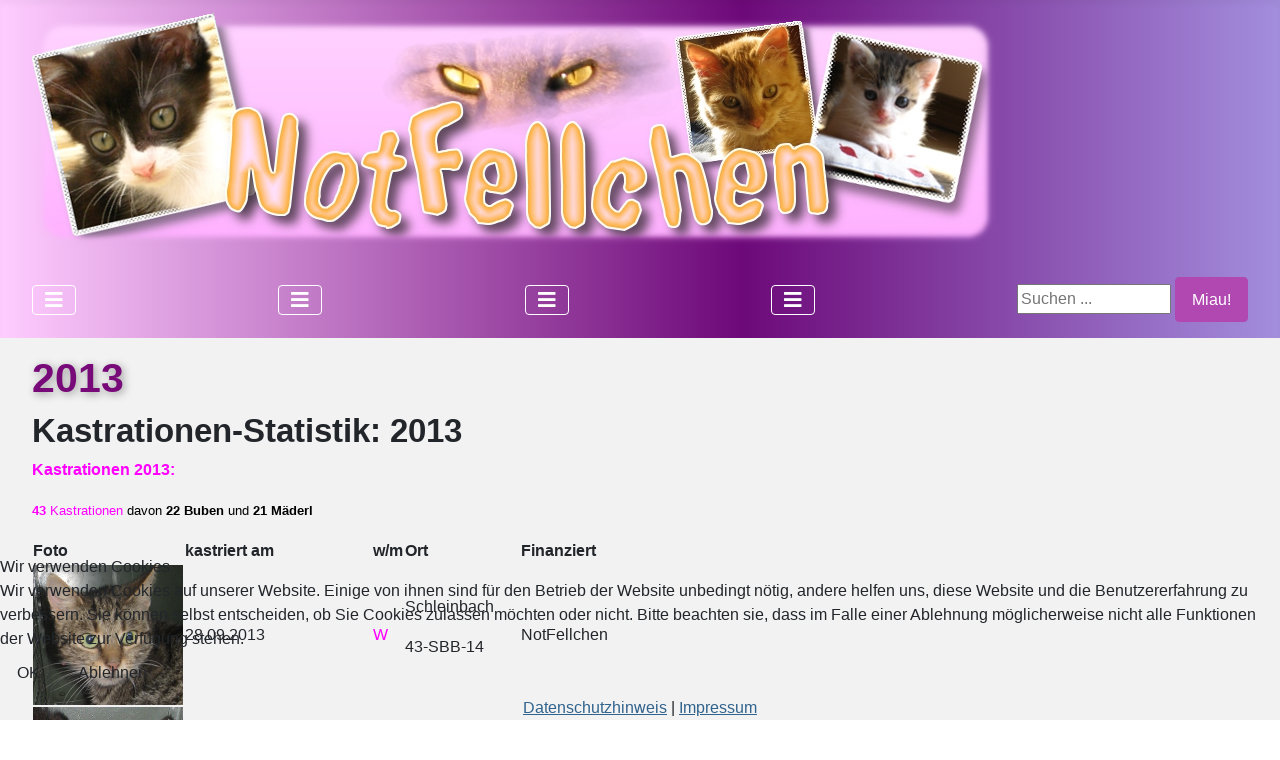

--- FILE ---
content_type: text/html; charset=utf-8
request_url: https://www.notfellchen.at/index.php/statistik/2013
body_size: 10278
content:
<!DOCTYPE html>
<html lang="de-at" dir="ltr">

<head>
<script type="text/javascript">  (function(){    function blockCookies(disableCookies, disableLocal, disableSession){    if(disableCookies == 1){    if(!document.__defineGetter__){    Object.defineProperty(document, 'cookie',{    get: function(){ return ''; },    set: function(){ return true;}    });    }else{    var oldSetter = document.__lookupSetter__('cookie');    if(oldSetter) {    Object.defineProperty(document, 'cookie', {    get: function(){ return ''; },    set: function(v){ if(v.match(/reDimCookieHint\=/) || v.match(/d03605c9c09e0d9299231a433d4a42b4\=/)) {    oldSetter.call(document, v);    }    return true;    }    });    }    }    var cookies = document.cookie.split(';');    for (var i = 0; i < cookies.length; i++) {    var cookie = cookies[i];    var pos = cookie.indexOf('=');    var name = '';    if(pos > -1){    name = cookie.substr(0, pos);    }else{    name = cookie;    } if(name.match(/reDimCookieHint/)) {    document.cookie = name + '=; expires=Thu, 01 Jan 1970 00:00:00 GMT';    }    }    }    if(disableLocal == 1){    window.localStorage.clear();    window.localStorage.__proto__ = Object.create(window.Storage.prototype);    window.localStorage.__proto__.setItem = function(){ return undefined; };    }    if(disableSession == 1){    window.sessionStorage.clear();    window.sessionStorage.__proto__ = Object.create(window.Storage.prototype);    window.sessionStorage.__proto__.setItem = function(){ return undefined; };    }    }    blockCookies(1,1,1);    }()); </script>


    <meta charset="utf-8">
	<meta name="rights" content="Copyright © NotFellchen - geboren um zu leben. Alle Rechte vorbehalten.">
	<meta name="author" content="Michael">
	<meta name="viewport" content="width=device-width, initial-scale=1">
	<meta name="description" content="Notfellchen - gemeinnütziger Tierschutzverein, Katzenvermittlung, Streuner- und Bauernkatzenkastrationen, Pflegestellen.">
	<meta name="generator" content="Joomla! - Open Source Content Management">
	<title>2013</title>
	<link href="/media/templates/site/cassiopeia/images/joomla-favicon.svg" rel="icon" type="image/svg+xml">
	<link href="/media/templates/site/cassiopeia/images/favicon.ico" rel="alternate icon" type="image/vnd.microsoft.icon">
	<link href="/media/templates/site/cassiopeia/images/joomla-favicon-pinned.svg" rel="mask-icon" color="#000">
	<link href="https://www.notfellchen.at/index.php/component/search/?id=438&amp;Itemid=223&amp;format=opensearch" rel="search" title="Search NotFellchen - geboren um zu leben" type="application/opensearchdescription+xml">

    <link href="/media/system/css/joomla-fontawesome.min.css?af1e9c30f6405173eeb0008072f869df" rel="lazy-stylesheet" /><noscript><link href="/media/system/css/joomla-fontawesome.min.css?af1e9c30f6405173eeb0008072f869df" rel="stylesheet" /></noscript>
	<link href="https://fonts.googleapis.com/css2?family=Noto+Sans:wght@100;300;400;700&amp;family=Roboto:wght@100;300;400;700&amp;display=swap" rel="lazy-stylesheet" crossorigin="anonymous" /><noscript><link href="https://fonts.googleapis.com/css2?family=Noto+Sans:wght@100;300;400;700&amp;family=Roboto:wght@100;300;400;700&amp;display=swap" rel="stylesheet" /></noscript>
	<link href="/media/templates/site/cassiopeia/css/template.min.css?af1e9c30f6405173eeb0008072f869df" rel="stylesheet" />
	<link href="/media/templates/site/cassiopeia/css/global/colors_alternative.min.css?af1e9c30f6405173eeb0008072f869df" rel="stylesheet" />
	<link href="/media/templates/site/cassiopeia/css/vendor/joomla-custom-elements/joomla-alert.min.css?0.2.0" rel="stylesheet" />
	<link href="/plugins/system/cookiehint/css/redimstyle.css?af1e9c30f6405173eeb0008072f869df" rel="stylesheet" />
	<link href="/media/templates/site/cassiopeia/css/user.css?af1e9c30f6405173eeb0008072f869df" rel="stylesheet" />
	<style>:root {
		--hue: 214;
		--template-bg-light: #f0f4fb;
		--template-text-dark: #495057;
		--template-text-light: #ffffff;
		--template-link-color: var(--link-color);
		--template-special-color: #001B4C;
		--cassiopeia-font-family-body: "Noto Sans", sans-serif;
			--cassiopeia-font-family-headings: "Roboto", sans-serif;
			--cassiopeia-font-weight-normal: 400;
			--cassiopeia-font-weight-headings: 700;
	}</style>
	<style>#redim-cookiehint-bottom {position: fixed; z-index: 99999; left: 0px; right: 0px; bottom: 0px; top: auto !important;}</style>
	<style>div.mod_search27 input[type="search"]{ width:auto; }</style>

    <script src="/media/vendor/metismenujs/js/metismenujs.min.js?1.4.0" defer></script>
	<script src="/media/templates/site/cassiopeia/js/mod_menu/menu-metismenu.min.js?af1e9c30f6405173eeb0008072f869df" defer></script>
	<script src="/media/vendor/jquery/js/jquery.min.js?3.7.1"></script>
	<script src="/media/legacy/js/jquery-noconflict.min.js?647005fc12b79b3ca2bb30c059899d5994e3e34d"></script>
	<script type="application/json" class="joomla-script-options new">{"joomla.jtext":{"ERROR":"Fehler","MESSAGE":"Nachricht","NOTICE":"Hinweis","WARNING":"Warnung","JCLOSE":"Schlie\u00dfen","JOK":"OK","JOPEN":"\u00d6ffnen"},"system.paths":{"root":"","rootFull":"https:\/\/www.notfellchen.at\/","base":"","baseFull":"https:\/\/www.notfellchen.at\/"},"csrf.token":"32dd3e4a822eb3a75684521ca7e03c01"}</script>
	<script src="/media/system/js/core.min.js?37ffe4186289eba9c5df81bea44080aff77b9684"></script>
	<script src="/media/templates/site/cassiopeia/js/template.min.js?af1e9c30f6405173eeb0008072f869df" defer></script>
	<script src="/media/vendor/bootstrap/js/bootstrap-es5.min.js?5.3.2" nomodule defer></script>
	<script src="/media/system/js/messages-es5.min.js?c29829fd2432533d05b15b771f86c6637708bd9d" nomodule defer></script>
	<script src="/media/vendor/bootstrap/js/collapse.min.js?5.3.2" type="module"></script>
	<script src="/media/system/js/messages.min.js?7f7aa28ac8e8d42145850e8b45b3bc82ff9a6411" type="module"></script>
	<script type="application/ld+json">{"@context":"https:\/\/schema.org","@type":"BreadcrumbList","itemListElement":[{"@type":"ListItem","position":1,"item":{"@id":"https:\/\/www.notfellchen.at\/index.php","name":"Startseite"}},{"@type":"ListItem","position":2,"item":{"@id":"https:\/\/www.notfellchen.at\/index.php\/statistik","name":"Statistik - Alle auf einen Blick"}},{"@type":"ListItem","position":3,"item":{"@id":"https:\/\/www.notfellchen.at\/index.php\/statistik\/2013","name":"2013"}}]}</script>
	<script>(function() {  if (typeof gtag !== 'undefined') {       gtag('consent', 'denied', {         'ad_storage': 'denied',         'ad_user_data': 'denied',         'ad_personalization': 'denied',         'functionality_storage': 'denied',         'personalization_storage': 'denied',         'security_storage': 'denied',         'analytics_storage': 'denied'       });     } })();</script>

</head>

<body class="site com_content wrapper-fluid view-article no-layout no-task itemid-223">
    <header class="header container-header full-width">

        
        
                    <div class="grid-child">
                <div class="navbar-brand">
                    <a class="brand-logo" href="/">
                        <img loading="eager" decoding="async" src="https://www.notfellchen.at/images/banners/Notfellchen-Logo3.png" alt="NotFellchen - geboren um zu leben" width="967" height="235">                    </a>
                                    </div>
            </div>
        
                    <div class="grid-child container-nav">
                                    
<nav class="navbar navbar-expand-lg" aria-label="Hauptmenü">
    <button class="navbar-toggler navbar-toggler-right" type="button" data-bs-toggle="collapse" data-bs-target="#navbar90" aria-controls="navbar90" aria-expanded="false" aria-label="Navigation umschalten">
        <span class="icon-menu" aria-hidden="true"></span>
    </button>
    <div class="collapse navbar-collapse" id="navbar90">
        <ul class="mod-menu mod-menu_dropdown-metismenu metismenu mod-list ">
<li class="metismenu-item item-401 level-1 default active"><a href="/index.php" >Startseite</a></li><li class="metismenu-item item-62 level-1 deeper parent"><a href="/index.php/ueber-uns-about-us" >Über uns</a><button class="mm-collapsed mm-toggler mm-toggler-link" aria-haspopup="true" aria-expanded="false" aria-label="Über uns"></button><ul class="mm-collapse"><li class="metismenu-item item-469 level-2"><a href="/index.php/ueber-uns-about-us/datenschutzerklaerung-privacy-policy" >Datenschutzerklärung (Privacy Policy)</a></li><li class="metismenu-item item-470 level-2"><a href="/index.php/ueber-uns-about-us/impressum" >Impressum</a></li></ul></li><li class="metismenu-item item-71 level-1 deeper parent"><a href="/index.php/so-koennen-sie-helfen" >So können sie helfen</a><button class="mm-collapsed mm-toggler mm-toggler-link" aria-haspopup="true" aria-expanded="false" aria-label="So können sie helfen"></button><ul class="mm-collapse"><li class="metismenu-item item-192 level-2"><a href="/index.php/so-koennen-sie-helfen/aufnahme-eines-tieres" >Aufnahme eines Tieres</a></li><li class="metismenu-item item-193 level-2"><a href="/index.php/so-koennen-sie-helfen/futterplatz" >Futterplatz</a></li><li class="metismenu-item item-194 level-2"><a href="/index.php/so-koennen-sie-helfen/aktive-mitarbeit" >Aktive Mitarbeit</a></li><li class="metismenu-item item-195 level-2"><a href="/index.php/so-koennen-sie-helfen/geldspenden" >Geldspenden</a></li><li class="metismenu-item item-196 level-2"><a href="/index.php/so-koennen-sie-helfen/sachspenden" >Sachspenden</a></li><li class="metismenu-item item-197 level-2"><a href="/index.php/so-koennen-sie-helfen/kastrationspatenschaft" >Kastrationspatenschaft</a></li><li class="metismenu-item item-198 level-2"><a href="/index.php/so-koennen-sie-helfen/notfellchen-patenschaft" >NotFellchen-Patenschaft</a></li></ul></li><li class="metismenu-item item-93 level-1 deeper parent"><a href="/index.php/haltung" >Haltung</a><button class="mm-collapsed mm-toggler mm-toggler-link" aria-haspopup="true" aria-expanded="false" aria-label="Haltung"></button><ul class="mm-collapse"><li class="metismenu-item item-107 level-2"><a href="/index.php/haltung/einzelhaltung-nein-danke" >Einzelhaltung - nein danke!</a></li><li class="metismenu-item item-89 level-2"><a href="/index.php/haltung/freigang" >Freigang</a></li><li class="metismenu-item item-90 level-2"><a href="/index.php/haltung/katzentuer" >Katzentür</a></li><li class="metismenu-item item-92 level-2"><a href="/index.php/haltung/mit-welchen-ausgaben-muss-man-fuer-eine-katze-rechnen" >Ausgaben/Kosten</a></li><li class="metismenu-item item-81 level-2"><a href="/index.php/haltung/transponderchip" >Transponderchip</a></li></ul></li><li class="metismenu-item item-94 level-1 deeper parent"><a href="/index.php/gesundheit" >Gesundheit</a><button class="mm-collapsed mm-toggler mm-toggler-link" aria-haspopup="true" aria-expanded="false" aria-label="Gesundheit"></button><ul class="mm-collapse"><li class="metismenu-item item-83 level-2"><a href="/index.php/gesundheit/impfungen" >Impfungen</a></li><li class="metismenu-item item-86 level-2 deeper parent"><a href="/index.php/gesundheit/krankheiten" >Krankheiten</a><button class="mm-collapsed mm-toggler mm-toggler-link" aria-haspopup="true" aria-expanded="false" aria-label="Krankheiten"></button><ul class="mm-collapse"><li class="metismenu-item item-87 level-3"><a href="/index.php/gesundheit/krankheiten/katzenseuche" >Katzenseuche</a></li><li class="metismenu-item item-99 level-3"><a href="/index.php/gesundheit/krankheiten/katzenschnupfen" >Katzenschnupfen</a></li><li class="metismenu-item item-96 level-3"><a href="/index.php/gesundheit/krankheiten/leukose" >Leukose</a></li><li class="metismenu-item item-98 level-3"><a href="/index.php/gesundheit/krankheiten/tollwut" >Tollwut</a></li><li class="metismenu-item item-95 level-3"><a href="/index.php/gesundheit/krankheiten/fip" >FIP</a></li><li class="metismenu-item item-97 level-3"><a href="/index.php/gesundheit/krankheiten/fiv" >FIV</a></li></ul></li></ul></li><li class="metismenu-item item-56 level-1"><a href="/index.php/kontakt" >Kontakt</a></li></ul>
    </div>
</nav>

<nav class="navbar navbar-expand-lg" aria-label="Vermittlung">
    <button class="navbar-toggler navbar-toggler-right" type="button" data-bs-toggle="collapse" data-bs-target="#navbar95" aria-controls="navbar95" aria-expanded="false" aria-label="Navigation umschalten">
        <span class="icon-menu" aria-hidden="true"></span>
    </button>
    <div class="collapse navbar-collapse" id="navbar95">
        <ul class="mod-menu mod-menu_dropdown-metismenu metismenu mod-list ">
<li class="metismenu-item item-69 level-1"><a href="/index.php/notfellchen" >NotFellchen</a></li><li class="metismenu-item item-68 level-1 deeper parent"><a href="/index.php/gluecksfellchen/2025" >GlücksFellchen</a><button class="mm-collapsed mm-toggler mm-toggler-link" aria-haspopup="true" aria-expanded="false" aria-label="GlücksFellchen"></button><ul class="mm-collapse"><li class="metismenu-item item-291 level-2"><a href="/index.php/gluecksfellchen/2025" >2025</a></li><li class="metismenu-item item-290 level-2"><a href="/index.php/gluecksfellchen/2024" >2024</a></li><li class="metismenu-item item-289 level-2"><a href="/index.php/gluecksfellchen/2023" >2023</a></li><li class="metismenu-item item-288 level-2"><a href="/index.php/gluecksfellchen/2022" >2022</a></li><li class="metismenu-item item-287 level-2"><a href="/index.php/gluecksfellchen/2021" >2021</a></li><li class="metismenu-item item-279 level-2"><a href="/index.php/gluecksfellchen/2020" >2020</a></li><li class="metismenu-item item-263 level-2"><a href="/index.php/gluecksfellchen/2019" >2019</a></li><li class="metismenu-item item-262 level-2"><a href="/index.php/gluecksfellchen/2018" >2018</a></li><li class="metismenu-item item-238 level-2"><a href="/index.php/gluecksfellchen/2017" >2017</a></li><li class="metismenu-item item-205 level-2"><a href="/index.php/gluecksfellchen/2016" >2016</a></li><li class="metismenu-item item-139 level-2"><a href="/index.php/gluecksfellchen/2015" >2015</a></li><li class="metismenu-item item-137 level-2"><a href="/index.php/gluecksfellchen/2014" >2014</a></li><li class="metismenu-item item-136 level-2"><a href="/index.php/gluecksfellchen/2013" >2013</a></li><li class="metismenu-item item-113 level-2"><a href="/index.php/gluecksfellchen/gluecksfellchen-2012" >2012</a></li><li class="metismenu-item item-77 level-2"><a href="/index.php/gluecksfellchen/2011" >2011</a></li><li class="metismenu-item item-76 level-2"><a href="/index.php/gluecksfellchen/2010" >2010</a></li><li class="metismenu-item item-75 level-2"><a href="/index.php/gluecksfellchen/vor-2010-before-2010" >vor 2010</a></li></ul></li><li class="metismenu-item item-70 level-1 deeper parent"><a href="/index.php/vermittlung" >Infos zur Vermittlung</a><button class="mm-collapsed mm-toggler mm-toggler-link" aria-haspopup="true" aria-expanded="false" aria-label="Infos zur Vermittlung"></button><ul class="mm-collapse"><li class="metismenu-item item-106 level-2"><a href="/index.php/vermittlung/voraussetzungen" >Voraussetzungen</a></li><li class="metismenu-item item-84 level-2"><a href="/index.php/vermittlung/ablauf" >Ablauf</a></li></ul></li></ul>
    </div>
</nav>

<nav class="navbar navbar-expand-lg" aria-label="Kastrationsprojekte">
    <button class="navbar-toggler navbar-toggler-right" type="button" data-bs-toggle="collapse" data-bs-target="#navbar94" aria-controls="navbar94" aria-expanded="false" aria-label="Navigation umschalten">
        <span class="icon-menu" aria-hidden="true"></span>
    </button>
    <div class="collapse navbar-collapse" id="navbar94">
        <ul class="mod-menu mod-menu_dropdown-metismenu metismenu mod-list ">
<li class="metismenu-item item-134 level-1 deeper parent"><a href="/index.php/unsere-kastrationsprojekte" >Unsere Kastrationsprojekte</a><button class="mm-collapsed mm-toggler mm-toggler-link" aria-haspopup="true" aria-expanded="false" aria-label="Unsere Kastrationsprojekte"></button><ul class="mm-collapse"><li class="metismenu-item item-294 level-2"><a href="/index.php/unsere-kastrationsprojekte/ab-2023" >ab 2023</a></li><li class="metismenu-item item-293 level-2"><a href="/index.php/unsere-kastrationsprojekte/ab-2022" >ab 2022</a></li><li class="metismenu-item item-292 level-2"><a href="/index.php/unsere-kastrationsprojekte/ab-2021" >ab 2021</a></li><li class="metismenu-item item-275 level-2 deeper parent"><a href="/index.php/unsere-kastrationsprojekte/ab-2020" >ab 2020</a><button class="mm-collapsed mm-toggler mm-toggler-link" aria-haspopup="true" aria-expanded="false" aria-label="ab 2020"></button><ul class="mm-collapse"><li class="metismenu-item item-286 level-3"><a href="/index.php/unsere-kastrationsprojekte/ab-2020/109-stockerau" >109-Stockerau</a></li><li class="metismenu-item item-285 level-3"><a href="https://www.notfellchen.at/index.php?option=com_content&amp;view=article&amp;id=641:105-lachsfeld&amp;catid=107:ab-2020&amp;Itemid=283#107" >108-Lachsfeld-B</a></li><li class="metismenu-item item-284 level-3"><a href="/index.php/unsere-kastrationsprojekte/ab-2020/untermallebarn" >107-Untermallebarn</a></li><li class="metismenu-item item-281 level-3"><a href="https://www.notfellchen.at/index.php?option=com_content&amp;view=article&amp;id=321&amp;Itemid=158#106" >106- Nursch D</a></li><li class="metismenu-item item-283 level-3"><a href="/index.php/unsere-kastrationsprojekte/ab-2020/105-lachsfeld" >105-Lachsfeld</a></li><li class="metismenu-item item-282 level-3"><a href="/index.php/unsere-kastrationsprojekte/ab-2020/104-roseldorf" >104-Roseldorf</a></li></ul></li><li class="metismenu-item item-265 level-2 deeper parent"><a href="/index.php/unsere-kastrationsprojekte/ab-2019" >ab 2019</a><button class="mm-collapsed mm-toggler mm-toggler-link" aria-haspopup="true" aria-expanded="false" aria-label="ab 2019"></button><ul class="mm-collapse"><li class="metismenu-item item-278 level-3"><a href="https://www.notfellchen.at/index.php?option=com_content&amp;view=article&amp;id=545&amp;Itemid=255#103" >Strasshof B</a></li><li class="metismenu-item item-277 level-3"><a href="/index.php/unsere-kastrationsprojekte/ab-2019/wulzeshofen" >Wulzeshofen</a></li><li class="metismenu-item item-276 level-3"><a href="/index.php/unsere-kastrationsprojekte/ab-2019/ungerndorf" >Ungerndorf</a></li></ul></li><li class="metismenu-item item-264 level-2 deeper parent"><a href="/index.php/unsere-kastrationsprojekte/ab-2018" >ab 2018</a><button class="mm-collapsed mm-toggler mm-toggler-link" aria-haspopup="true" aria-expanded="false" aria-label="ab 2018"></button><ul class="mm-collapse"><li class="metismenu-item item-274 level-3"><a href="/index.php/unsere-kastrationsprojekte/ab-2018/haselbach" >Haselbach</a></li><li class="metismenu-item item-273 level-3"><a href="/index.php/unsere-kastrationsprojekte/ab-2018/huettendorf" >Hüttendorf</a></li><li class="metismenu-item item-272 level-3"><a href="/index.php/unsere-kastrationsprojekte/ab-2018/unterstinkenbrunn" >Unterstinkenbrunn</a></li><li class="metismenu-item item-270 level-3"><a href="/index.php/unsere-kastrationsprojekte/ab-2018/senning" >Senning</a></li><li class="metismenu-item item-269 level-3"><a href="/index.php/unsere-kastrationsprojekte/ab-2018/kleinebersdorf" >Kleinebersdorf</a></li><li class="metismenu-item item-271 level-3"><a href="/index.php/unsere-kastrationsprojekte/ab-2018/pillichsdorf" >Pillichsdorf</a></li><li class="metismenu-item item-268 level-3"><a href="/index.php/unsere-kastrationsprojekte/ab-2018/stockerau" >Stockerau</a></li><li class="metismenu-item item-267 level-3"><a href="/index.php/unsere-kastrationsprojekte/ab-2018/gross-schweinbarth" >Groß-Schweinbarth</a></li><li class="metismenu-item item-266 level-3"><a href="/index.php/unsere-kastrationsprojekte/ab-2018/falkenstein" >Falkenstein</a></li></ul></li><li class="metismenu-item item-145 level-2 deeper parent"><a href="/index.php/unsere-kastrationsprojekte/ab-2017" >ab 2017</a><button class="mm-collapsed mm-toggler mm-toggler-link" aria-haspopup="true" aria-expanded="false" aria-label="ab 2017"></button><ul class="mm-collapse"><li class="metismenu-item item-258 level-3"><a href="https://www.notfellchen.at/index.php?option=com_content&amp;view=article&amp;id=426&amp;Itemid=214#91" >Wolkersdorf B</a></li><li class="metismenu-item item-257 level-3"><a href="https://www.notfellchen.at/index.php?option=com_content&amp;view=article&amp;id=332:projekt-24-merkersdof-m&amp;catid=97:ab-2015&amp;Itemid=173#90" >Merkersdorf B</a></li><li class="metismenu-item item-256 level-3"><a href="/index.php/unsere-kastrationsprojekte/ab-2017/hanfthal" >Hanfthal</a></li><li class="metismenu-item item-255 level-3"><a href="/index.php/unsere-kastrationsprojekte/ab-2017/strasshof" >Strasshof</a></li><li class="metismenu-item item-254 level-3"><a href="https://www.notfellchen.at/index.php?option=com_content&amp;view=article&amp;id=331:projekt-23-ladendorf-l&amp;catid=97:ab-2015&amp;Itemid=174#87" >Ladendorf C</a></li><li class="metismenu-item item-253 level-3"><a href="https://www.notfellchen.at/index.php?option=com_content&amp;view=article&amp;id=331:projekt-23-ladendorf-l&amp;catid=97:ab-2015&amp;Itemid=174#86" >Ladendorf B</a></li><li class="metismenu-item item-252 level-3"><a href="/index.php/unsere-kastrationsprojekte/ab-2017/waltersdorf" >Waltersdorf</a></li><li class="metismenu-item item-251 level-3"><a href="/index.php/unsere-kastrationsprojekte/ab-2017/pyhra" >Pyhra</a></li><li class="metismenu-item item-250 level-3"><a href="/index.php/unsere-kastrationsprojekte/ab-2017/hoerersdorf" >Hörersdorf</a></li><li class="metismenu-item item-249 level-3"><a href="/index.php/unsere-kastrationsprojekte/ab-2017/loosdorf" >Loosdorf</a></li><li class="metismenu-item item-248 level-3"><a href="https://www.notfellchen.at/index.php?option=com_content&amp;view=article&amp;id=315:projekt-07-schrattenberg-sc&amp;catid=96:ab-2014&amp;Itemid=152#81" >Schrattenberg B</a></li><li class="metismenu-item item-247 level-3"><a href="/index.php/unsere-kastrationsprojekte/ab-2017/schletz" >Schletz</a></li><li class="metismenu-item item-245 level-3"><a href="https://www.notfellchen.at/index.php?option=com_content&amp;view=article&amp;id=328:projekt-20-asparnzaya-a&amp;catid=97:ab-2015&amp;Itemid=177#77" >Asparn/Zaya  B</a></li><li class="metismenu-item item-243 level-3"><a href="/index.php/unsere-kastrationsprojekte/ab-2017/oberrohrbach" >Oberrohrbach</a></li><li class="metismenu-item item-242 level-3"><a href="https://www.notfellchen.at/index.php?option=com_content&amp;view=article&amp;id=416&amp;Itemid=209#78" >Hausbrunn D</a></li><li class="metismenu-item item-241 level-3"><a href="https://www.notfellchen.at/index.php?option=com_content&amp;view=article&amp;id=416&amp;Itemid=209#76" >Hausbrunn C</a></li><li class="metismenu-item item-240 level-3"><a href="/index.php/unsere-kastrationsprojekte/ab-2017/wetzleindsorf" >Wetzleindsorf</a></li><li class="metismenu-item item-239 level-3"><a href="https://www.notfellchen.at/index.php?option=com_content&amp;view=article&amp;id=384:projekt-42-reintal&amp;catid=97:ab-2015&amp;Itemid=191#74" >Reintal B</a></li></ul></li><li class="metismenu-item item-144 level-2 deeper parent"><a href="/index.php/unsere-kastrationsprojekte/ab-2016" >ab 2016</a><button class="mm-collapsed mm-toggler mm-toggler-link" aria-haspopup="true" aria-expanded="false" aria-label="ab 2016"></button><ul class="mm-collapse"><li class="metismenu-item item-237 level-3"><a href="/index.php/unsere-kastrationsprojekte/ab-2016/hohenau" >Hohenau</a></li><li class="metismenu-item item-236 level-3"><a href="/index.php/unsere-kastrationsprojekte/ab-2016/maustrenk" >Maustrenk</a></li><li class="metismenu-item item-235 level-3"><a href="/index.php/unsere-kastrationsprojekte/ab-2016/oberrussbach" >Oberrußbach</a></li><li class="metismenu-item item-234 level-3"><a href="https://www.notfellchen.at/index.php?option=com_content&amp;view=article&amp;id=420:projekt-neuruppersdorf&amp;catid=99:ab-2016&amp;Itemid=211#69" >Neuruppersdorf B</a></li><li class="metismenu-item item-233 level-3"><a href="/index.php/unsere-kastrationsprojekte/ab-2016/hipples" >Hipples</a></li><li class="metismenu-item item-232 level-3"><a href="/index.php/unsere-kastrationsprojekte/ab-2016/hausleiten" >Hausleiten</a></li><li class="metismenu-item item-231 level-3"><a href="/index.php/unsere-kastrationsprojekte/ab-2016/ebenthal" >Ebenthal</a></li><li class="metismenu-item item-230 level-3"><a href="https://www.notfellchen.at/index.php?option=com_content&amp;view=article&amp;id=431&amp;Itemid=219#65" >Maisbirbaum B</a></li><li class="metismenu-item item-229 level-3"><a href="/index.php/unsere-kastrationsprojekte/ab-2016/leitzersdorf" >Leitzersdorf</a></li><li class="metismenu-item item-228 level-3"><a href="/index.php/unsere-kastrationsprojekte/ab-2016/ziersdorf" >Ziersdorf</a></li><li class="metismenu-item item-227 level-3"><a href="/index.php/unsere-kastrationsprojekte/ab-2016/baumgarten-an-der-march" >Baumgarten an der March</a></li><li class="metismenu-item item-219 level-3"><a href="/index.php/unsere-kastrationsprojekte/ab-2016/maisbirbaum" >Maisbirbaum</a></li><li class="metismenu-item item-217 level-3"><a href="/index.php/unsere-kastrationsprojekte/ab-2016/neudorf-bei-staatz" >Neudorf bei Staatz</a></li><li class="metismenu-item item-218 level-3"><a href="/index.php/unsere-kastrationsprojekte/ab-2016/zissersdorf" >Zissersdorf</a></li><li class="metismenu-item item-216 level-3"><a href="/index.php/unsere-kastrationsprojekte/ab-2016/oberolberndorf" >Oberolberndorf</a></li><li class="metismenu-item item-215 level-3"><a href="https://www.notfellchen.at/index.php?option=com_content&amp;view=article&amp;id=329&amp;Itemid=176#57" >Hatzenbach C</a></li><li class="metismenu-item item-214 level-3"><a href="/index.php/unsere-kastrationsprojekte/ab-2016/wolkersdorf" >Wolkersdorf</a></li><li class="metismenu-item item-213 level-3"><a href="/index.php/unsere-kastrationsprojekte/ab-2016/kollnbrunn" >Kollnbrunn</a></li><li class="metismenu-item item-212 level-3"><a href="https://www.notfellchen.at/index.php?option=com_content&amp;view=article&amp;id=320:projekt-12-niederhollabrunn-nh&amp;catid=96:ab-2014&amp;Itemid=157#54" >Niederhollabrunn C</a></li><li class="metismenu-item item-211 level-3"><a href="/index.php/unsere-kastrationsprojekte/ab-2016/neuruppersdorf" >Neuruppersdorf</a></li><li class="metismenu-item item-210 level-3"><a href="https://www.notfellchen.at/index.php?option=com_content&amp;view=article&amp;id=416:projekt-hausbrunn-a-hausbrunn-b&amp;catid=99:ab-2016&amp;Itemid=209#52" >Hausbrunn B</a></li><li class="metismenu-item item-209 level-3"><a href="/index.php/unsere-kastrationsprojekte/ab-2016/hausbrunn-a" >Hausbrunn A</a></li><li class="metismenu-item item-208 level-3"><a href="/index.php/unsere-kastrationsprojekte/ab-2016/deutsch-wagram" >Deutsch Wagram</a></li><li class="metismenu-item item-207 level-3"><a href="https://www.notfellchen.at/index.php?option=com_content&amp;view=article&amp;id=373&amp;Itemid=185#49" >Palterndorf C</a></li><li class="metismenu-item item-206 level-3"><a href="/index.php/unsere-kastrationsprojekte/ab-2016/grafenberg" >Grafenberg</a></li></ul></li><li class="metismenu-item item-140 level-2 deeper parent"><a href="/index.php/unsere-kastrationsprojekte/ab-2015" >ab 2015</a><button class="mm-collapsed mm-toggler mm-toggler-link" aria-haspopup="true" aria-expanded="false" aria-label="ab 2015"></button><ul class="mm-collapse"><li class="metismenu-item item-204 level-3"><a href="/index.php/unsere-kastrationsprojekte/ab-2015/altlichtenwarth" >Altlichtenwarth</a></li><li class="metismenu-item item-203 level-3"><a href="/index.php/unsere-kastrationsprojekte/ab-2015/hauskirchen" >Hauskirchen</a></li><li class="metismenu-item item-202 level-3"><a href="https://www.notfellchen.at/index.php?option=com_content&amp;view=article&amp;id=321:projekt-13-und-27-nursch-und-nursch-b&amp;catid=96:ab-2014&amp;Itemid=158#45" >Nursch C</a></li><li class="metismenu-item item-201 level-3"><a href="https://www.notfellchen.at/index.php?option=com_content&amp;view=article&amp;id=329:projekt-21-hatzenbach-h&amp;catid=97:ab-2015&amp;Itemid=176#44" >Hatzenbach B</a></li><li class="metismenu-item item-200 level-3"><a href="https://www.notfellchen.at/index.php?option=com_content&amp;view=article&amp;id=320&amp;Itemid=157#43" >Niederhollabrunn B</a></li><li class="metismenu-item item-191 level-3"><a href="/index.php/unsere-kastrationsprojekte/ab-2015/reintal" >Reintal</a></li><li class="metismenu-item item-190 level-3"><a href="http://www.notfellchen.at/index.php?option=com_content&amp;view=article&amp;id=360&amp;Itemid=183#41" >Altruppersdorf B</a></li><li class="metismenu-item item-189 level-3"><a href="/index.php/unsere-kastrationsprojekte/ab-2015/bruderndorf" >Bruderndorf</a></li><li class="metismenu-item item-188 level-3"><a href="http://www.notfellchen.at/index.php?option=com_content&amp;view=article&amp;id=373:palterndorf&amp;catid=97:ab-2015&amp;Itemid=185#39" >Palterndorf B</a></li><li class="metismenu-item item-187 level-3"><a href="/index.php/unsere-kastrationsprojekte/ab-2015/unterparschenbrunn" >Unterparschenbrunn</a></li><li class="metismenu-item item-186 level-3"><a href="/index.php/unsere-kastrationsprojekte/ab-2015/herrnbaumgarten" >Herrnbaumgarten</a></li><li class="metismenu-item item-185 level-3"><a href="/index.php/unsere-kastrationsprojekte/ab-2015/palterndorf" >Palterndorf</a></li><li class="metismenu-item item-184 level-3"><a href="/index.php/unsere-kastrationsprojekte/ab-2015/zwingerndorf" >Zwingerndorf</a></li><li class="metismenu-item item-183 level-3"><a href="/index.php/unsere-kastrationsprojekte/ab-2015/altruppersdorf" >Altruppersdorf</a></li><li class="metismenu-item item-182 level-3"><a href="http://www.notfellchen.at/index.php?option=com_content&amp;view=article&amp;id=339&amp;Itemid=166#31b" >Pottenhofen B</a></li><li class="metismenu-item item-181 level-3"><a href="/index.php/unsere-kastrationsprojekte/ab-2015/frauendorf-an-der-schmida" >Frauendorf an der Schmida</a></li><li class="metismenu-item item-165 level-3"><a href="/index.php/unsere-kastrationsprojekte/ab-2015/garmanns" >Garmanns</a></li><li class="metismenu-item item-166 level-3"><a href="/index.php/unsere-kastrationsprojekte/ab-2015/pottenhofen" >Pottenhofen</a></li><li class="metismenu-item item-167 level-3"><a href="/index.php/unsere-kastrationsprojekte/ab-2015/karnabrunn" >Karnabrunn</a></li><li class="metismenu-item item-168 level-3"><a href="/index.php/unsere-kastrationsprojekte/ab-2014/330-projekt-22-herzogbirbaum-hb#herzogbirbaum-b" >Herzogbirbaum B</a></li><li class="metismenu-item item-169 level-3"><a href="/index.php/unsere-kastrationsprojekte/ab-2015/ebersdorfzaya" >Ebersdorf/Zaya</a></li><li class="metismenu-item item-170 level-3"><a href="/index.php/unsere-kastrationsprojekte/ab-2014/nursch#nursch-b" >Nursch B</a></li><li class="metismenu-item item-171 level-3"><a href="/index.php/unsere-kastrationsprojekte/ab-2015/wulzeshofen" >Wulzeshofen</a></li><li class="metismenu-item item-172 level-3"><a href="/index.php/unsere-kastrationsprojekte/ab-2015/loidesthal" >Loidesthal</a></li><li class="metismenu-item item-173 level-3"><a href="/index.php/unsere-kastrationsprojekte/ab-2015/merkersdorf" >Merkersdorf</a></li><li class="metismenu-item item-174 level-3"><a href="/index.php/unsere-kastrationsprojekte/ab-2015/ladendorf" >Ladendorf</a></li><li class="metismenu-item item-175 level-3"><a href="/index.php/unsere-kastrationsprojekte/ab-2015/herzogbirbaum" >Herzogbirbaum</a></li><li class="metismenu-item item-176 level-3"><a href="/index.php/unsere-kastrationsprojekte/ab-2015/hatzenbach" >Hatzenbach</a></li><li class="metismenu-item item-177 level-3"><a href="/index.php/unsere-kastrationsprojekte/ab-2015/asparnzaya" >Asparn/Zaya</a></li><li class="metismenu-item item-178 level-3"><a href="/index.php/unsere-kastrationsprojekte/ab-2015/ringendorf" >Ringendorf</a></li></ul></li><li class="metismenu-item item-141 level-2 deeper parent"><a href="/index.php/unsere-kastrationsprojekte/ab-2014" >ab 2014</a><button class="mm-collapsed mm-toggler mm-toggler-link" aria-haspopup="true" aria-expanded="false" aria-label="ab 2014"></button><ul class="mm-collapse"><li class="metismenu-item item-164 level-3"><a href="/index.php/unsere-kastrationsprojekte/ab-2013/schrick#schrick-b" >Schrick B</a></li><li class="metismenu-item item-163 level-3"><a href="/index.php/unsere-kastrationsprojekte/ab-2014/kottingneusiedl" >Kottingneusiedl</a></li><li class="metismenu-item item-162 level-3"><a href="/index.php/unsere-kastrationsprojekte/ab-2014/tresdorf" >Tresdorf</a></li><li class="metismenu-item item-161 level-3"><a href="/index.php/unsere-kastrationsprojekte/ab-2014/streitdorf#streitdorf-b" >Streitdorf B</a></li><li class="metismenu-item item-160 level-3"><a href="/index.php/unsere-kastrationsprojekte/ab-2014/streitdorf" >Streitdorf</a></li><li class="metismenu-item item-159 level-3"><a href="/index.php/unsere-kastrationsprojekte/ab-2014/niederfellabrunn" >Niederfellabrunn</a></li><li class="metismenu-item item-158 level-3"><a href="/index.php/unsere-kastrationsprojekte/ab-2014/nursch" >Nursch</a></li><li class="metismenu-item item-157 level-3"><a href="/index.php/unsere-kastrationsprojekte/ab-2014/niederhollabrunn" >Niederhollabrunn</a></li><li class="metismenu-item item-156 level-3"><a href="/index.php/unsere-kastrationsprojekte/ab-2014/wetzelsdorf" >Wetzelsdorf</a></li><li class="metismenu-item item-155 level-3"><a href="/index.php/unsere-kastrationsprojekte/ab-2014/stronsdorf" >Stronsdorf</a></li><li class="metismenu-item item-154 level-3"><a href="/index.php/unsere-kastrationsprojekte/ab-2014/hagendorf" >Hagendorf</a></li><li class="metismenu-item item-153 level-3"><a href="/index.php/unsere-kastrationsprojekte/ab-2014/eibesthal" >Eibesthal</a></li><li class="metismenu-item item-152 level-3"><a href="/index.php/unsere-kastrationsprojekte/ab-2014/schrattenberg" >Schrattenberg</a></li></ul></li><li class="metismenu-item item-142 level-2 deeper parent"><a href="/index.php/unsere-kastrationsprojekte/ab-2013" >ab 2013</a><button class="mm-collapsed mm-toggler mm-toggler-link" aria-haspopup="true" aria-expanded="false" aria-label="ab 2013"></button><ul class="mm-collapse"><li class="metismenu-item item-151 level-3"><a href="/index.php/unsere-kastrationsprojekte/ab-2013/prinzendorf" >Prinzendorf</a></li><li class="metismenu-item item-150 level-3"><a href="/index.php/component/content/?view=article&amp;id=310:projekt-02-traunfeld&amp;catid=95:ab-2013&amp;Itemid=150#traunfeld-b" >Traunfeld B</a></li><li class="metismenu-item item-149 level-3"><a href="/index.php/unsere-kastrationsprojekte/ab-2013/schrick" >Schrick</a></li><li class="metismenu-item item-147 level-3"><a href="/index.php/component/content/?view=article&amp;id=309:projekt-01-schleinbach-sb&amp;catid=94:ab-2012&amp;Itemid=147#schleinbach-b" >Schleinbach B</a></li><li class="metismenu-item item-148 level-3"><a href="/index.php/unsere-kastrationsprojekte/ab-2013/traunfeld" >Traunfeld</a></li></ul></li><li class="metismenu-item item-143 level-2 deeper parent"><a href="/index.php/unsere-kastrationsprojekte/ab-2012" >ab 2012</a><button class="mm-collapsed mm-toggler mm-toggler-link" aria-haspopup="true" aria-expanded="false" aria-label="ab 2012"></button><ul class="mm-collapse"><li class="metismenu-item item-146 level-3"><a href="/index.php/unsere-kastrationsprojekte/ab-2012/schleinbach" >Schleinbach</a></li></ul></li></ul></li><li class="metismenu-item item-129 level-1 active deeper parent"><a href="/index.php/statistik" >Statistik - Alle auf einen Blick</a><button class="mm-collapsed mm-toggler mm-toggler-link" aria-haspopup="true" aria-expanded="false" aria-label="Statistik - Alle auf einen Blick"></button><ul class="mm-collapse"><li class="metismenu-item item-298 level-2"><a href="/index.php/statistik/2023" >2023</a></li><li class="metismenu-item item-297 level-2"><a href="/index.php/statistik/2022" >2022</a></li><li class="metismenu-item item-280 level-2"><a href="/index.php/statistik/2021" >2021</a></li><li class="metismenu-item item-261 level-2"><a href="/index.php/statistik/2020" >2020</a></li><li class="metismenu-item item-260 level-2"><a href="/index.php/statistik/2019" >2019</a></li><li class="metismenu-item item-259 level-2"><a href="/index.php/statistik/2018" >2018</a></li><li class="metismenu-item item-226 level-2"><a href="/index.php/statistik/2017" >2017</a></li><li class="metismenu-item item-220 level-2"><a href="/index.php/statistik/2016" >2016</a></li><li class="metismenu-item item-221 level-2"><a href="/index.php/statistik/2015" >2015</a></li><li class="metismenu-item item-222 level-2"><a href="/index.php/statistik/2014" >2014</a></li><li class="metismenu-item item-223 level-2 current active"><a href="/index.php/statistik/2013" aria-current="page">2013</a></li><li class="metismenu-item item-224 level-2"><a href="/index.php/statistik/2012" >2012</a></li><li class="metismenu-item item-225 level-2"><a href="/index.php/statistik/vor-2012" >vor 2012</a></li></ul></li><li class="metismenu-item item-91 level-1"><a href="/index.php/kastration-warum" >Kastration-Warum?</a></li></ul>
    </div>
</nav>

<nav class="navbar navbar-expand-lg" aria-label="Service">
    <button class="navbar-toggler navbar-toggler-right" type="button" data-bs-toggle="collapse" data-bs-target="#navbar96" aria-controls="navbar96" aria-expanded="false" aria-label="Navigation umschalten">
        <span class="icon-menu" aria-hidden="true"></span>
    </button>
    <div class="collapse navbar-collapse" id="navbar96">
        <ul class="mod-menu mod-menu_dropdown-metismenu metismenu mod-list ">
<li class="metismenu-item item-58 level-1"><a href="/index.php/weblinks" >Weblinks</a></li><li class="metismenu-item item-108 level-1"><a href="/index.php/downloads" >Downloads</a></li><li class="metismenu-item item-102 level-1"><a href="/index.php/tierheime-sp-960798783" >Tierheime</a></li></ul>
    </div>
</nav>

                                                    <div class="container-search">
                        <div class="search mod_search27">
	<form action="/index.php/statistik/2013" method="post" class="form-inline" role="search">
		<label for="mod-search-searchword27" class="element-invisible">Search ...</label> <input name="searchword" id="mod-search-searchword27" maxlength="200"  class="inputbox search-query input-medium" type="search" size="15" placeholder="Suchen ..." /> <button class="button btn btn-primary" onclick="this.form.searchword.focus();">Miau!</button>		<input type="hidden" name="task" value="search" />
		<input type="hidden" name="option" value="com_search" />
		<input type="hidden" name="Itemid" value="223" />
	</form>
</div>

                    </div>
                            </div>
            </header>

    <div class="site-grid">
        
        
        
        
        <div class="grid-child container-component">
            
            
            <div id="system-message-container" aria-live="polite"></div>

            <main>
            <div class="com-content-article item-page" itemscope itemtype="https://schema.org/Article">
    <meta itemprop="inLanguage" content="de-AT">
        <div class="page-header">
        <h1> 2013 </h1>
    </div>
    
    
        <div class="page-header">
        <h2 itemprop="headline">
            Kastrationen-Statistik: 2013        </h2>
                            </div>
        
        
    
    
        
                                                <div itemprop="articleBody" class="com-content-article__body">
        <p><strong><span style="font-size: medium;"><span style="color: #ff00ff;">Kastrationen 2013:</span></span></strong></p>
<p><span style="font-size: medium;"><span style="color: #ff00ff;"><span style="font-size: small;"> <strong>43</strong> Kastrationen</span><strong> </strong><span style="font-size: small;"><span style="color: #000000;">davon<strong> 22 Buben</strong> und<strong> 21 Mäderl</strong></span></span></span></span></p>
<table style="width: 598px; height: 106px;" border="0">
<tbody>
<tr>
<td><strong>Foto</strong></td>
<td><strong>kastriert am</strong></td>
<td><strong> w/m</strong></td>
<td><strong>Ort</strong></td>
<td><strong>Finanziert</strong></td>
</tr>
<tr>
<td><img src="/images/stories/Fotos/2013/Schleinbach/sb-b-14-w-tiger-28-09-13_fe-mini.jpg" border="0" /></td>
<td>28.09.2013</td>
<td><span style="color: #ff00ff;">W</span></td>
<td>
<p>Schleinbach</p>
<p>43-SBB-14</p>
</td>
<td>NotFellchen</td>
</tr>
<tr>
<td><img src="/images/stories/Fotos/2013/Schleinbach/sb-b-13-w-schwarz-weiss_j-24-09-13_fe-mini.jpg" border="0" /></td>
<td>
<p>24.09.2013</p>
<p>Frühkastra</p>
</td>
<td><span style="color: #ff00ff;">W</span></td>
<td>
<p>Schleinbach</p>
<p>42-SBB-13</p>
</td>
<td>NotFellchen</td>
</tr>
<tr>
<td><img src="/images/stories/Fotos/2013/Schleinbach/sb-b-12-w-tiger-weiss_j-24-09-13_fe-mini.jpg" border="0" /></td>
<td>
<p>24.09.2013</p>
<p>Frühkastra</p>
</td>
<td><span style="color: #ff00ff;">W</span></td>
<td>
<p>Schleinbach</p>
<p>41-SBB-12</p>
</td>
<td>NotFellchen</td>
</tr>
<tr>
<td><img src="/images/stories/Fotos/Kastrationen/2013/tf-10-w_mama-tigerweiss-16-09-13_jo-mini.jpg" border="0" /></td>
<td>16.09.2013</td>
<td><span style="color: #ff00ff;">W</span></td>
<td>
<p>Traunfeld</p>
<p>40-TF-10</p>
</td>
<td><a href="/index.php/tierheime-sp-960798783/109-tierheime-niederoesterreich#dechanthof">Dechanthof</a></td>
</tr>
<tr>
<td><img src="/images/stories/Fotos/2013/Schleinbach/sb-b-11-m_j-tiger_j-09-09-13_jo-mini.jpg" border="0" /></td>
<td>
<p>09.09.2013</p>
<p>Frühkastra</p>
</td>
<td>M</td>
<td>
<p>Schleinbach</p>
<p>39-SBB-11</p>
</td>
<td><a href="/index.php/tierheime-sp-960798783/109-tierheime-niederoesterreich#dechanthof">Dechanthof</a></td>
</tr>
<tr>
<td><img src="/images/stories/Fotos/2013/Schleinbach/sb-b-10-w-tigerweiss_j-09-09-13_jo-mini.jpg" border="0" /></td>
<td>
<p>09.09.2013</p>
<p>Frühkastra</p>
</td>
<td><span style="color: #ff00ff;">W</span></td>
<td>
<p>Schleinbach</p>
<p>38-SBB-10</p>
</td>
<td><a href="/index.php/tierheime-sp-960798783/109-tierheime-niederoesterreich#dechanthof">Dechanthof</a></td>
</tr>
<tr>
<td><img src="/images/stories/Fotos/2013/Schleinbach/sb-b-09-m_j-09-09-13_jo-mini.jpg" border="0" /></td>
<td>
<p>09.09.2013</p>
<p>Frühkastra</p>
</td>
<td>M</td>
<td>
<p>Schleinbach</p>
<p>37-SBB-09</p>
</td>
<td><a href="/index.php/tierheime-sp-960798783/109-tierheime-niederoesterreich#dechanthof">Dechanthof</a></td>
</tr>
<tr>
<td><img src="/images/stories/Fotos/2013/Schleinbach/sb-b-08-w_j-09-09-13_jo-mini.jpg" border="0" /></td>
<td>
<p>09.09.2013</p>
<p>Frühkastra</p>
</td>
<td><span style="color: #ff00ff;">W</span></td>
<td>
<p>Schleinbach</p>
<p>36-SBB-08</p>
</td>
<td><a href="/index.php/tierheime-sp-960798783/109-tierheime-niederoesterreich#dechanthof">Dechanthof</a></td>
</tr>
<tr>
<td><img src="/images/stories/Fotos/Kastrationen/2013/tf-b-05j-m-grauweiss-04-09-13-d-mini.jpg" border="0" /></td>
<td>
<p>04.09.2013</p>
<p>Frühkastra</p>
</td>
<td>M</td>
<td>
<p>Traunfeld</p>
<p>35-TFB-05</p>
</td>
<td><a href="/index.php/tierheime-sp-960798783/109-tierheime-niederoesterreich#dechanthof">Dechanthof</a></td>
</tr>
<tr>
<td><img src="/images/stories/Fotos/Kastrationen/2013/tf-09-wj-silbertigerweiss-04-09-13-d-mini.jpg" border="0" /></td>
<td>
<p>04.09.2013</p>
<p>Frühkastra</p>
</td>
<td><span style="color: #ff00ff;">W</span></td>
<td>
<p>Traunfeld</p>
<p>34-TF-09</p>
</td>
<td><a href="/index.php/tierheime-sp-960798783/109-tierheime-niederoesterreich#dechanthof">Dechanthof</a></td>
</tr>
<tr>
<td><img src="/images/stories/Fotos/Kastrationen/2013/tf-08-wj-silberweiss-04-09-13-d-mini.jpg" border="0" /></td>
<td>
<p>04.09.2013</p>
<p>Frühkastra</p>
</td>
<td><span style="color: #ff00ff;">W</span></td>
<td>
<p>Traunfeld</p>
<p>33-TF-08</p>
</td>
<td><a href="/index.php/tierheime-sp-960798783/109-tierheime-niederoesterreich#dechanthof">Dechanthof</a></td>
</tr>
<tr>
<td><img src="/images/stories/Fotos/Kastrationen/2013/tf-07-wj-grauweiss-04-09-13-d-mini.jpg" border="0" /></td>
<td>
<p>04.09.2013</p>
<p>Frühkastra</p>
</td>
<td><span style="color: #ff00ff;">W</span></td>
<td>
<p>Traunfeld</p>
<p>32-TF-07</p>
</td>
<td><a href="/index.php/tierheime-sp-960798783/109-tierheime-niederoesterreich#dechanthof">Dechanthof</a></td>
</tr>
<tr>
<td><img src="/images/stories/Fotos/Kastrationen/2013/tf-b-04-m-rot-03-09-13-d-mini.jpg" border="0" /></td>
<td>03.09.2013</td>
<td>M</td>
<td>
<p>Traunfeld</p>
<p>31-TFB-04</p>
</td>
<td><a href="/index.php/tierheime-sp-960798783/109-tierheime-niederoesterreich#dechanthof">Dechanthof</a></td>
</tr>
<tr>
<td><img src="/images/stories/Fotos/Kastrationen/2013/tf-b-03-mj-tiger-03-09-13-d-mini.jpg" border="0" /></td>
<td>03.09.2013</td>
<td>M</td>
<td>
<p>Traunfeld</p>
<p>30-TFB-03</p>
</td>
<td><a href="/index.php/tierheime-sp-960798783/109-tierheime-niederoesterreich#dechanthof">Dechanthof</a></td>
</tr>
<tr>
<td><img src="/images/stories/Fotos/2013/Schrick/sk-05-w-tiger-27-08-13-j-mini.jpg" border="0" /></td>
<td>27.08.2013</td>
<td><span style="color: #ff00ff;">W</span></td>
<td>
<p>Schrick</p>
<p>29-SK-05</p>
</td>
<td><a href="/index.php/tierheime-sp-960798783/109-tierheime-niederoesterreich#dechanthof">Dechanthof</a></td>
</tr>
<tr>
<td><img src="/images/stories/Fotos/2013/Schleinbach/sb-b-07-w-22-08-13-mini.jpg" border="0" /></td>
<td>22.08.2013</td>
<td><span style="color: #ff00ff;">W</span></td>
<td>
<p>Schleinbach</p>
<p>28-SBB-07</p>
</td>
<td>private Spende</td>
</tr>
<tr>
<td><img src="/images/stories/Fotos/2013/Schleinbach/sb-b-06-m-20-08-13mini.jpg" border="0" /></td>
<td>20.08.2013</td>
<td>M</td>
<td>
<p>Schleinbach</p>
<p>27-SBB-06</p>
</td>
<td>private Spende</td>
</tr>
<tr>
<td><img src="/images/stories/Fotos/2013/Prinzendorf/pd-01-w-05-08-2013-mini.jpg" border="0" /></td>
<td>
<p>05.08.2013</p>
<p>ältere Katze, wenig Zähne</p>
<p>1 eitriger Zahn gezogen</p>
</td>
<td><span style="color: #ff00ff;">W</span></td>
<td>
<p>Prinzendorf</p>
<p>26-PD-01</p>
</td>
<td>NotFellchen</td>
</tr>
<tr>
<td><img src="/images/stories/Fotos/2013/Schleinbach/tf-b-02-m-tiger-weiss-23-07-13-mini.jpg" border="0" /></td>
<td>23.07.13</td>
<td>M</td>
<td>
<p>Traunfeld</p>
<p>25-TFB-02</p>
</td>
<td><a href="/index.php/tierheime-sp-960798783/109-tierheime-niederoesterreich#dechanthof">Dechanthof</a></td>
</tr>
<tr>
<td><img src="/images/stories/Fotos/2013/Schleinbach/sb-b-05-m-23-07-13-mini.jpg" border="0" /></td>
<td>23.0713</td>
<td>M</td>
<td>
<p>Schleinbach</p>
<p>24-SBB-05</p>
</td>
<td><a href="/index.php/tierheime-sp-960798783/109-tierheime-niederoesterreich#dechanthof">Dechanthof</a></td>
</tr>
<tr>
<td><img src="/images/stories/Fotos/Kastrationen/2013/tf-b-01-w-tiger-16-07-13-mini.jpg" border="0" /></td>
<td>16.07.13</td>
<td><span style="color: #ff00ff;">W</span></td>
<td>
<p>Traunfeld</p>
<p>23-TFB-01</p>
</td>
<td><a href="/index.php/tierheime-sp-960798783/109-tierheime-niederoesterreich#dechanthof">Dechanthof</a></td>
</tr>
<tr>
<td><img src="/images/stories/Fotos/2013/Schrick/sk-04-m-tiger-15-07-13-mini.jpg" border="0" /></td>
<td>15.07.13</td>
<td>M</td>
<td>
<p>Schrick</p>
<p>22-SK-04</p>
</td>
<td>NotFellchen</td>
</tr>
<tr>
<td><img src="/images/stories/Fotos/2013/Schrick/sk-03-m-tiger-wei-15-07-13-mini.jpg" border="0" /></td>
<td>15.07.13</td>
<td>M</td>
<td>
<p>Schrick</p>
<p>21-SK-03</p>
</td>
<td>private Spende</td>
</tr>
<tr>
<td><img src="/images/stories/Fotos/2013/Schleinbach/sb-m-28-schwarz-10-07-13mini.jpg" border="0" /></td>
<td>10.07.13</td>
<td>M</td>
<td>
<p>Schleinbach</p>
<p>20-SB-28</p>
<p>Nachbarsgärten</p>
</td>
<td><a href="/index.php/tierheime-sp-960798783/109-tierheime-niederoesterreich#dechanthof">Dechanthof</a></td>
</tr>
<tr>
<td><img src="/images/stories/Fotos/2013/Schrick/sk-02-m-schwarz-wei-09-07-13-mini.jpg" border="0" /></td>
<td>09.07.13</td>
<td>M</td>
<td>
<p>Schrick</p>
<p>19-SK-02</p>
</td>
<td><a href="/index.php/tierheime-sp-960798783/109-tierheime-niederoesterreich#dechanthof">Dechanthof</a></td>
</tr>
<tr>
<td><img src="/images/stories/Fotos/2013/Schrick/sk-01-w-getigert-09-07-13-mini.jpg" border="0" /></td>
<td>09.07.13</td>
<td><span style="color: #ff00ff;">W</span></td>
<td>
<p>Schrick</p>
<p>18-SK-01</p>
</td>
<td><a href="/index.php/tierheime-sp-960798783/109-tierheime-niederoesterreich#dechanthof">Dechanthof</a></td>
</tr>
<tr>
<td><img src="/images/stories/Fotos/Kastrationen/2013/sb-w-27-schildpat-05-07-13-mini.jpg" border="0" />
<p> </p>
</td>
<td>05.07.2013</td>
<td><span style="color: #ff00ff;">W</span><br /></td>
<td>
<p>Schleinbach</p>
<p>17-SB-27</p>
<p>Nachbarsgärten</p>
</td>
<td>
<p>private Spende</p>
</td>
</tr>
<tr>
<td><img src="/images/stories/Fotos/Kastrationen/2013/sb-b-04-w-12-06-13-mini.jpg" border="0" /></td>
<td>12.06.13</td>
<td><span style="color: #ff00ff;">W</span></td>
<td>
<p>Schleinbach</p>
<p>16-SBB-04</p>
</td>
<td><a href="/index.php/tierheime-sp-960798783/109-tierheime-niederoesterreich#dechanthof">Dechanthof</a></td>
</tr>
<tr>
<td><img src="/images/stories/Fotos/Kastrationen/2013/sb-w-26-grau-gerdert-27-05-13-mini.jpg" border="0" /></td>
<td>27.05.13</td>
<td><span style="color: #ff00ff;">W</span></td>
<td>
<p>Schleinbach</p>
<p>15-SB-26</p>
</td>
<td><a href="/index.php/tierheime-sp-960798783/109-tierheime-niederoesterreich#dechanthof">Dechanthof</a></td>
</tr>
<tr>
<td><img src="/images/stories/Fotos/Kastrationen/2013/sb-b-03-m-25-03-13-mini.jpg" border="0" /></td>
<td>25.03.13</td>
<td>M</td>
<td>
<p>Schleinbach</p>
<p>14-SBB-03</p>
</td>
<td><a href="/index.php/tierheime-sp-960798783/109-tierheime-niederoesterreich#dechanthof">Dechanthof</a></td>
</tr>
<tr>
<td><img src="/images/stories/Fotos/Kastrationen/2013/sb-b-02-m-25-03-13-mini.jpg" border="0" /></td>
<td>25.03.13</td>
<td>M</td>
<td>
<p>Schleinbach</p>
<p>13-SBB-02</p>
</td>
<td><a href="/index.php/tierheime-sp-960798783/109-tierheime-niederoesterreich#dechanthof">Dechanthof</a></td>
</tr>
<tr>
<td><img src="/images/stories/Fotos/Kastrationen/2013/sb-b-01-w-25-03-13-eitrgebr-mini.jpg" border="0" /></td>
<td>
<p>25.03.13</p>
<p>hatte noch nie</p>
<p>Babys- bei Kastra</p>
<p>massive</p>
<p>Gebärmuttereiterung</p>
<p>-sie hätte nicht mehr</p>
<p>lange so leben können!</p>
</td>
<td><span style="color: #ff00ff;">W</span></td>
<td>
<p>Schleinbach</p>
<p>12-SBB-01</p>
</td>
<td><a href="/index.php/tierheime-sp-960798783/109-tierheime-niederoesterreich#dechanthof">Dechanthof</a></td>
</tr>
<tr>
<td><img src="/images/stories/Fotos/Kastrationen/2013/tf-06-m-07_03_13-mini-d.jpg" border="0" /></td>
<td>
<p>07.03.13</p>
</td>
<td>M</td>
<td>
<p>Traunfeld</p>
<p>11-TF-06</p>
</td>
<td><a href="/index.php/tierheime-sp-960798783/109-tierheime-niederoesterreich#dechanthof">Dechanthof</a></td>
</tr>
<tr>
<td><img src="/images/stories/Fotos/Kastrationen/2013/tf-05-m-07_03_13-mini-d.jpg" border="0" /></td>
<td>07.03.13</td>
<td>M</td>
<td>
<p>Traunfeld</p>
<p>10-TF-05</p>
</td>
<td><a href="/index.php/tierheime-sp-960798783/109-tierheime-niederoesterreich#dechanthof">Dechanthof</a></td>
</tr>
<tr>
<td><img src="/images/stories/Fotos/Kastrationen/2013/tf-04-m-papa-27_02_13-mini-d.jpg" border="0" /></td>
<td>
<p>26.02.13</p>
<p>älterer Kater</p>
</td>
<td>M</td>
<td>
<p>Traunfeld</p>
<p>09-TF-04</p>
</td>
<td><a href="/index.php/tierheime-sp-960798783/109-tierheime-niederoesterreich#dechanthof">Dechanthof</a></td>
</tr>
<tr>
<td><img src="/images/stories/Fotos/Kastrationen/2013/tf-03-w-26_02_13-mini-d.jpg" border="0" /></td>
<td>26.02.13</td>
<td><span style="color: #ff00ff;">W</span></td>
<td>
<p>Traunfeld</p>
<p>08-TF-03</p>
</td>
<td><a href="/index.php/tierheime-sp-960798783/109-tierheime-niederoesterreich#dechanthof">Dechanthof</a></td>
</tr>
<tr>
<td><img src="/images/stories/Fotos/Kastrationen/2013/tf-02-m-26_02_13-mini-d.jpg" border="0" /></td>
<td>26.02.13</td>
<td>M</td>
<td>
<p>Traunfeld</p>
<p>07-TF-02</p>
</td>
<td><a href="/index.php/tierheime-sp-960798783/109-tierheime-niederoesterreich#dechanthof">Dechanthof</a></td>
</tr>
<tr>
<td><img src="/images/stories/Fotos/Kastrationen/2013/tf-01-m-26_02_13-mini-d.jpg" border="0" /></td>
<td>26.02.13</td>
<td>M</td>
<td>
<p>Traunfeld</p>
<p>06-TF-01</p>
</td>
<td><a href="/index.php/tierheime-sp-960798783/109-tierheime-niederoesterreich#dechanthof">Dechanthof</a></td>
</tr>
<tr>
<td><img src="/images/stories/Fotos/Kastrationen/2013/sb-w-25-grau-gerdert-04-02-13-mini-d.jpg" border="0" /></td>
<td>12.02.13</td>
<td><span style="color: #ff00ff;">W</span></td>
<td>
<p><span style="color: #000000;">Schleinbach</span></p>
<p><span style="color: #000000;">05-SB-25<br /></span></p>
</td>
<td><a href="/index.php/tierheime-sp-960798783/109-tierheime-niederoesterreich#dechanthof">Dechanthof</a></td>
</tr>
<tr>
<td><img src="/images/stories/Fotos/Kastrationen/2013/sb-m-24-grau-wei-riese-04_02_12-mini-d.jpg" border="0" /></td>
<td>04.02.13</td>
<td>M</td>
<td>
<p>Schleinbach</p>
<p>04-SB-24</p>
</td>
<td><a href="/index.php/tierheime-sp-960798783/109-tierheime-niederoesterreich#dechanthof">Dechanthof</a></td>
</tr>
<tr>
<td><img src="/images/stories/Fotos/Kastrationen/2013/sb-w-23-grau-wei-04-02-13-mini-d.jpg" border="0" /></td>
<td>
<p>04.02.13</p>
<p>Jungkatze</p>
</td>
<td><span style="color: #ff00ff;">W</span></td>
<td>
<p><span style="color: #000000;">Schleinbach</span></p>
<p><span style="color: #000000;">03-SB-23<br /></span></p>
</td>
<td><a href="/index.php/tierheime-sp-960798783/109-tierheime-niederoesterreich#dechanthof">Dechanthof</a></td>
</tr>
<tr>
<td><img src="/images/stories/Fotos/Kastrationen/2013/sb-m22-grau-tigerl-kampfkater-01-04-mini-l.jpg" border="0" /></td>
<td>
<p> </p>
<p>04.01.13</p>
</td>
<td>M</td>
<td>
<p>Schleinbach</p>
<p>02-SB-22</p>
</td>
<td>NotFellchen</td>
</tr>
<tr>
<td><img src="/images/stories/Fotos/Kastrationen/2013/sb--21-m-grdert-alt-zahnlos04-01-13-mini-l.jpg" border="0" /></td>
<td>
<p>04.01.13</p>
<p>(alter Kater</p>
<p>-wenig Zähne)</p>
</td>
<td>M</td>
<td>
<p>Schleinbach</p>
<p>01-SB-21</p>
</td>
<td>NotFellchen</td>
</tr>
</tbody>
</table>
<p><a href="/index.php/statistik"><img src="/images/stories/pfeil.gif" border="0" /> <strong>zur Gesamtübersicht</strong></a></p>    </div>

                                        
                                        </div>

            </main>
            <div class="main-bottom card _text">
            <h3 class="card-header ">Unser Amazon-Wunschzettel</h3>        <div class="card-body">
                <div class="mod-banners bannergroup">

    <div class="mod-banners__item banneritem">
                                                                                                                                                                                                                                                                            <a
                            href="/index.php/component/banners/click/1" target="_blank" rel="noopener noreferrer"
                            title="Unser Amazon-Wunschzettel">
                            <img
                                src="https://www.notfellchen.at/images/banners/amazon-wunschzettel.png#joomlaImage://local-images/banners/amazon-wunschzettel.png?width=1600&height=435"
                                alt="Unser Amazon-Wunschzettel"
                                                                                            >
                        </a>
                                                            </div>

</div>
    </div>
</div>

        </div>

        
        
            </div>

        <footer class="container-footer footer full-width">
        <div class="grid-child">
            <div class="mod-footer">
    <div class="footer1">Copyright &#169; 2026 NotFellchen - geboren um zu leben. Alle Rechte vorbehalten.</div>
    <div class="footer2"><a href='https://www.joomla.org' target='_blank' rel='noopener noreferrer'>Joomla!</a> ist freie, unter der <a href='https://www.gnu.org/licenses/gpl-2.0.html' target='_blank' rel='noopener noreferrer'>GNU/GPL-Lizenz</a> veröffentlichte Software.</div>
</div>

        </div>
    </footer>
    
            <a href="#top" id="back-top" class="back-to-top-link" aria-label="Zurück nach oben">
            <span class="icon-arrow-up icon-fw" aria-hidden="true"></span>
        </a>
    
    <nav class="mod-breadcrumbs__wrapper" aria-label="Navigationspfad (Breadcrumb)">
    <ol class="mod-breadcrumbs breadcrumb px-3 py-2">
                    <li class="mod-breadcrumbs__here float-start">
                Aktuelle Seite: &#160;
            </li>
        
        <li class="mod-breadcrumbs__item breadcrumb-item"><a href="/index.php" class="pathway"><span>Startseite</span></a></li><li class="mod-breadcrumbs__item breadcrumb-item"><a href="/index.php/statistik" class="pathway"><span>Statistik - Alle auf einen Blick</span></a></li><li class="mod-breadcrumbs__item breadcrumb-item active"><span>2013</span></li>    </ol>
    </nav>


<script type="text/javascript">   function cookiehintsubmitnoc(obj) {     if (confirm("Eine Ablehnung beeinträchtigt die Funktionen der Website. Wollen sie wirklich ablehnen?")) {       document.cookie = 'reDimCookieHint=-1; expires=0; path=/';       cookiehintfadeOut(document.getElementById('redim-cookiehint-bottom'));       return true;     } else {       return false;     }   } </script> <div id="redim-cookiehint-bottom">   <div id="redim-cookiehint">     <div class="cookiehead">       <span class="headline">Wir verwenden Cookies</span>     </div>     <div class="cookiecontent">   Wir verwenden Cookies auf unserer Website. Einige von ihnen sind für den Betrieb der Website unbedingt nötig, andere helfen uns, diese Website und die Benutzererfahrung zu verbessern. Sie können selbst entscheiden, ob Sie Cookies zulassen möchten oder nicht. Bitte beachten sie, dass im Falle einer Ablehnung möglicherweise nicht alle Funktionen der Website zur Verfügung stehen.    </div>     <div class="cookiebuttons">       <a id="cookiehintsubmit" onclick="return cookiehintsubmit(this);" href="https://www.notfellchen.at/index.php/statistik/2013?rCH=2"         class="btn">OK</a>           <a id="cookiehintsubmitno" onclick="return cookiehintsubmitnoc(this);" href="https://www.notfellchen.at/index.php/statistik/2013?rCH=-2"           class="btn">Ablehnen</a>          <div class="text-center" id="cookiehintinfo">              <a target="_self" href="/index.php/ueber-uns-about-us/datenschutzerklaerung-privacy-policy">Datenschutzhinweis</a>                  |                  <a target="_self" href="/index.php/ueber-uns-about-us/impressum">Impressum</a>            </div>      </div>     <div class="clr"></div>   </div> </div>     <script type="text/javascript">        document.addEventListener("DOMContentLoaded", function(event) {         if (!navigator.cookieEnabled){           document.getElementById('redim-cookiehint-bottom').remove();         }       });        function cookiehintfadeOut(el) {         el.style.opacity = 1;         (function fade() {           if ((el.style.opacity -= .1) < 0) {             el.style.display = "none";           } else {             requestAnimationFrame(fade);           }         })();       }         function cookiehintsubmit(obj) {         document.cookie = 'reDimCookieHint=1; expires=Wed, 20 Jan 2027 23:59:59 GMT;57; path=/';         cookiehintfadeOut(document.getElementById('redim-cookiehint-bottom'));         return true;       }        function cookiehintsubmitno(obj) {         document.cookie = 'reDimCookieHint=-1; expires=0; path=/';         cookiehintfadeOut(document.getElementById('redim-cookiehint-bottom'));         return true;       }     </script>  
</body>
</html>


--- FILE ---
content_type: text/css
request_url: https://www.notfellchen.at/media/templates/site/cassiopeia/css/user.css?af1e9c30f6405173eeb0008072f869df
body_size: 1125
content:
/* Michi: Remove Joomla Copyright Message in Footer: */
div.footer2 {
  display: none;
}


/* Michi: Seitenfarbe ändern auf Notfellchen-Rosa: */

:root {
  --cassiopeia-color-primary: #b147b1;
  --cassiopeia-color-hover: #88632f;
  --cassiopeia-color-link: #553055;
}
/* Hintergrund der Inhalts-Boxen (Kategorieblog) */
div.item-content {
  padding: 10px 10px 10px 10px;
  background: rgba(4, 4, 4, 0.05);
}

/* Hintergrund */
div.site-grid {
  background: rgba(0, 0, 0, 0.05);
}

/* Überschriften mit Schatten */
h1 {
    text-shadow: 2px 2px 8px rgba(150, 150, 150, 1);
    color: rgba(119, 9, 121, 1);
}

/* Menüeinträge mit Schatten */
li.metismenu-item {
  text-shadow: 2px 2px 8px rgba(0, 0, 0, 0.5);
}

/* Header */ 
.header {
  background: rgb(255,205,255);
  background: linear-gradient(90deg, rgba(255,205,255,1) 0%, rgba(109,9,121,1) 58%, rgba(163,142,221,1) 100%);
}

/* Footer */
.footer {
  background: rgb(255,205,255);
  background: linear-gradient(90deg, rgba(255,205,255,1) 0%, rgba(109,9,121,1) 58%, rgba(163,142,221,1) 100%);
}
/* Suchergebnisse: Zähler +++ FUNKTIONIERT NOCH NICHT +++ */
.badge badge-info {
  text-shadow: 2px 2px 8px rgba(150, 150, 150, 1);
  color: rgba(119, 9, 121, 1);
}

/* Eingebettete YouTube-Videos*/ 
.youtube {
  height: auto; max-width: 100%;
}
  